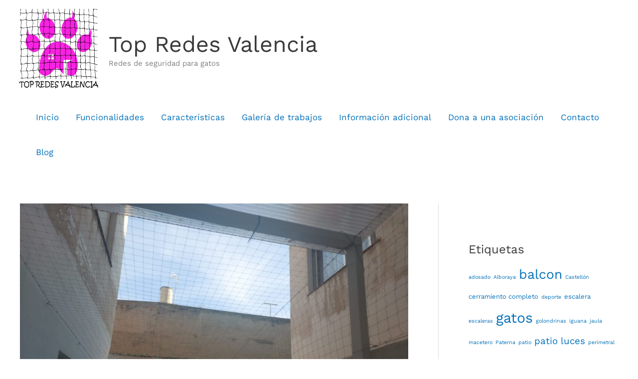

--- FILE ---
content_type: text/css
request_url: https://topredesvalencia.es/wp-content/uploads/elementor/css/post-3223.css?ver=1768482367
body_size: -128
content:
.elementor-kit-3223{--e-global-color-primary:#E46ED1;--e-global-color-secondary:#54595F;--e-global-color-text:#7A7A7A;--e-global-color-accent:#61CE70;--e-global-color-026cc3f:#E46ED1;--e-global-color-ae6f009:#E1A140;--e-global-typography-primary-font-family:"Roboto";--e-global-typography-primary-font-weight:600;--e-global-typography-secondary-font-family:"Roboto Slab";--e-global-typography-secondary-font-weight:400;--e-global-typography-text-font-family:"Roboto";--e-global-typography-text-font-weight:400;--e-global-typography-accent-font-family:"Roboto";--e-global-typography-accent-font-weight:500;background-color:#FFFFFF;}.elementor-kit-3223 button,.elementor-kit-3223 input[type="button"],.elementor-kit-3223 input[type="submit"],.elementor-kit-3223 .elementor-button{background-color:var( --e-global-color-026cc3f );border-style:solid;border-width:3px 3px 3px 3px;border-radius:80px 80px 80px 80px;}.elementor-kit-3223 button:hover,.elementor-kit-3223 button:focus,.elementor-kit-3223 input[type="button"]:hover,.elementor-kit-3223 input[type="button"]:focus,.elementor-kit-3223 input[type="submit"]:hover,.elementor-kit-3223 input[type="submit"]:focus,.elementor-kit-3223 .elementor-button:hover,.elementor-kit-3223 .elementor-button:focus{background-color:#C646B1;border-style:solid;border-width:3px 3px 3px 3px;border-radius:80px 80px 80px 80px;}.elementor-section.elementor-section-boxed > .elementor-container{max-width:1140px;}.e-con{--container-max-width:1140px;}.elementor-widget:not(:last-child){margin-block-end:20px;}.elementor-element{--widgets-spacing:20px 20px;--widgets-spacing-row:20px;--widgets-spacing-column:20px;}{}h1.entry-title{display:var(--page-title-display);}@media(max-width:1024px){.elementor-section.elementor-section-boxed > .elementor-container{max-width:1024px;}.e-con{--container-max-width:1024px;}}@media(max-width:767px){.elementor-section.elementor-section-boxed > .elementor-container{max-width:767px;}.e-con{--container-max-width:767px;}}

--- FILE ---
content_type: text/css
request_url: https://topredesvalencia.es/wp-content/uploads/elementor/css/post-4076.css?ver=1768523051
body_size: 9
content:
.elementor-widget-text-editor{font-family:var( --e-global-typography-text-font-family ), Sans-serif;font-weight:var( --e-global-typography-text-font-weight );color:var( --e-global-color-text );}.elementor-widget-text-editor.elementor-drop-cap-view-stacked .elementor-drop-cap{background-color:var( --e-global-color-primary );}.elementor-widget-text-editor.elementor-drop-cap-view-framed .elementor-drop-cap, .elementor-widget-text-editor.elementor-drop-cap-view-default .elementor-drop-cap{color:var( --e-global-color-primary );border-color:var( --e-global-color-primary );}.elementor-widget-heading .elementor-heading-title{font-family:var( --e-global-typography-primary-font-family ), Sans-serif;font-weight:var( --e-global-typography-primary-font-weight );color:var( --e-global-color-primary );}.elementor-4076 .elementor-element.elementor-element-737fea25 > .elementor-widget-container{padding:20px 0px 0px 0px;}.elementor-4076 .elementor-element.elementor-element-737fea25{text-align:center;}.elementor-4076 .elementor-element.elementor-element-33507946{padding:20px 0px 0px 0px;}.elementor-widget-icon.elementor-view-stacked .elementor-icon{background-color:var( --e-global-color-primary );}.elementor-widget-icon.elementor-view-framed .elementor-icon, .elementor-widget-icon.elementor-view-default .elementor-icon{color:var( --e-global-color-primary );border-color:var( --e-global-color-primary );}.elementor-widget-icon.elementor-view-framed .elementor-icon, .elementor-widget-icon.elementor-view-default .elementor-icon svg{fill:var( --e-global-color-primary );}.elementor-4076 .elementor-element.elementor-element-5f6b3fe4 .elementor-icon-wrapper{text-align:end;}.elementor-4076 .elementor-element.elementor-element-5f6b3fe4 .elementor-icon{font-size:35px;}.elementor-4076 .elementor-element.elementor-element-5f6b3fe4 .elementor-icon svg{height:35px;}.elementor-4076 .elementor-element.elementor-element-3e03cedf .elementor-icon-wrapper{text-align:start;}.elementor-4076 .elementor-element.elementor-element-3e03cedf.elementor-view-stacked .elementor-icon{background-color:var( --e-global-color-accent );}.elementor-4076 .elementor-element.elementor-element-3e03cedf.elementor-view-framed .elementor-icon, .elementor-4076 .elementor-element.elementor-element-3e03cedf.elementor-view-default .elementor-icon{color:var( --e-global-color-accent );border-color:var( --e-global-color-accent );}.elementor-4076 .elementor-element.elementor-element-3e03cedf.elementor-view-framed .elementor-icon, .elementor-4076 .elementor-element.elementor-element-3e03cedf.elementor-view-default .elementor-icon svg{fill:var( --e-global-color-accent );}.elementor-4076 .elementor-element.elementor-element-3e03cedf .elementor-icon{font-size:35px;}.elementor-4076 .elementor-element.elementor-element-3e03cedf .elementor-icon svg{height:35px;}.elementor-widget-divider{--divider-color:var( --e-global-color-secondary );}.elementor-widget-divider .elementor-divider__text{color:var( --e-global-color-secondary );font-family:var( --e-global-typography-secondary-font-family ), Sans-serif;font-weight:var( --e-global-typography-secondary-font-weight );}.elementor-widget-divider.elementor-view-stacked .elementor-icon{background-color:var( --e-global-color-secondary );}.elementor-widget-divider.elementor-view-framed .elementor-icon, .elementor-widget-divider.elementor-view-default .elementor-icon{color:var( --e-global-color-secondary );border-color:var( --e-global-color-secondary );}.elementor-widget-divider.elementor-view-framed .elementor-icon, .elementor-widget-divider.elementor-view-default .elementor-icon svg{fill:var( --e-global-color-secondary );}.elementor-4076 .elementor-element.elementor-element-1e8368f8{--divider-border-style:solid;--divider-color:#000;--divider-border-width:3px;}.elementor-4076 .elementor-element.elementor-element-1e8368f8 .elementor-divider-separator{width:40%;margin:0 auto;margin-center:0;}.elementor-4076 .elementor-element.elementor-element-1e8368f8 .elementor-divider{text-align:center;padding-block-start:20px;padding-block-end:20px;}.elementor-4076 .elementor-element.elementor-element-55001e66 > .elementor-widget-container{padding:20px 0px 0px 0px;}.elementor-4076 .elementor-element.elementor-element-55001e66{text-align:center;}.elementor-4076 .elementor-element.elementor-element-55001e66 .elementor-heading-title{color:#000000;}.elementor-widget-image .widget-image-caption{color:var( --e-global-color-text );font-family:var( --e-global-typography-text-font-family ), Sans-serif;font-weight:var( --e-global-typography-text-font-weight );}.elementor-4076 .elementor-element.elementor-element-46079a1 > .elementor-widget-container{margin:20px 0px 0px 0px;padding:0px 0px 0px 0px;}@media(max-width:767px){.elementor-4076 .elementor-element.elementor-element-5f6b3fe4 .elementor-icon-wrapper{text-align:center;}.elementor-4076 .elementor-element.elementor-element-3e03cedf .elementor-icon-wrapper{text-align:center;}}